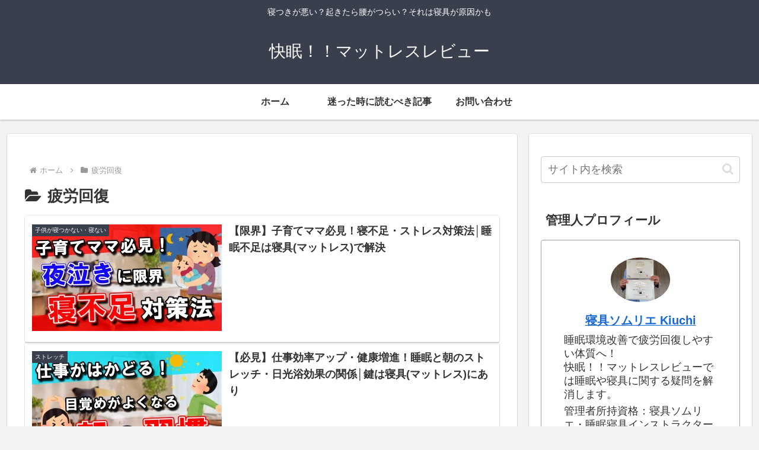

--- FILE ---
content_type: text/html; charset=utf-8
request_url: https://www.google.com/recaptcha/api2/anchor?ar=1&k=6LdgkXsjAAAAAMON5opgSdHTXKMh_yyFojY3M1D8&co=aHR0cHM6Ly9iZWRtYXR0cmVzcy1yZXZpZXcuY29tOjQ0Mw..&hl=en&v=PoyoqOPhxBO7pBk68S4YbpHZ&size=invisible&anchor-ms=20000&execute-ms=30000&cb=6zs22eppydru
body_size: 48754
content:
<!DOCTYPE HTML><html dir="ltr" lang="en"><head><meta http-equiv="Content-Type" content="text/html; charset=UTF-8">
<meta http-equiv="X-UA-Compatible" content="IE=edge">
<title>reCAPTCHA</title>
<style type="text/css">
/* cyrillic-ext */
@font-face {
  font-family: 'Roboto';
  font-style: normal;
  font-weight: 400;
  font-stretch: 100%;
  src: url(//fonts.gstatic.com/s/roboto/v48/KFO7CnqEu92Fr1ME7kSn66aGLdTylUAMa3GUBHMdazTgWw.woff2) format('woff2');
  unicode-range: U+0460-052F, U+1C80-1C8A, U+20B4, U+2DE0-2DFF, U+A640-A69F, U+FE2E-FE2F;
}
/* cyrillic */
@font-face {
  font-family: 'Roboto';
  font-style: normal;
  font-weight: 400;
  font-stretch: 100%;
  src: url(//fonts.gstatic.com/s/roboto/v48/KFO7CnqEu92Fr1ME7kSn66aGLdTylUAMa3iUBHMdazTgWw.woff2) format('woff2');
  unicode-range: U+0301, U+0400-045F, U+0490-0491, U+04B0-04B1, U+2116;
}
/* greek-ext */
@font-face {
  font-family: 'Roboto';
  font-style: normal;
  font-weight: 400;
  font-stretch: 100%;
  src: url(//fonts.gstatic.com/s/roboto/v48/KFO7CnqEu92Fr1ME7kSn66aGLdTylUAMa3CUBHMdazTgWw.woff2) format('woff2');
  unicode-range: U+1F00-1FFF;
}
/* greek */
@font-face {
  font-family: 'Roboto';
  font-style: normal;
  font-weight: 400;
  font-stretch: 100%;
  src: url(//fonts.gstatic.com/s/roboto/v48/KFO7CnqEu92Fr1ME7kSn66aGLdTylUAMa3-UBHMdazTgWw.woff2) format('woff2');
  unicode-range: U+0370-0377, U+037A-037F, U+0384-038A, U+038C, U+038E-03A1, U+03A3-03FF;
}
/* math */
@font-face {
  font-family: 'Roboto';
  font-style: normal;
  font-weight: 400;
  font-stretch: 100%;
  src: url(//fonts.gstatic.com/s/roboto/v48/KFO7CnqEu92Fr1ME7kSn66aGLdTylUAMawCUBHMdazTgWw.woff2) format('woff2');
  unicode-range: U+0302-0303, U+0305, U+0307-0308, U+0310, U+0312, U+0315, U+031A, U+0326-0327, U+032C, U+032F-0330, U+0332-0333, U+0338, U+033A, U+0346, U+034D, U+0391-03A1, U+03A3-03A9, U+03B1-03C9, U+03D1, U+03D5-03D6, U+03F0-03F1, U+03F4-03F5, U+2016-2017, U+2034-2038, U+203C, U+2040, U+2043, U+2047, U+2050, U+2057, U+205F, U+2070-2071, U+2074-208E, U+2090-209C, U+20D0-20DC, U+20E1, U+20E5-20EF, U+2100-2112, U+2114-2115, U+2117-2121, U+2123-214F, U+2190, U+2192, U+2194-21AE, U+21B0-21E5, U+21F1-21F2, U+21F4-2211, U+2213-2214, U+2216-22FF, U+2308-230B, U+2310, U+2319, U+231C-2321, U+2336-237A, U+237C, U+2395, U+239B-23B7, U+23D0, U+23DC-23E1, U+2474-2475, U+25AF, U+25B3, U+25B7, U+25BD, U+25C1, U+25CA, U+25CC, U+25FB, U+266D-266F, U+27C0-27FF, U+2900-2AFF, U+2B0E-2B11, U+2B30-2B4C, U+2BFE, U+3030, U+FF5B, U+FF5D, U+1D400-1D7FF, U+1EE00-1EEFF;
}
/* symbols */
@font-face {
  font-family: 'Roboto';
  font-style: normal;
  font-weight: 400;
  font-stretch: 100%;
  src: url(//fonts.gstatic.com/s/roboto/v48/KFO7CnqEu92Fr1ME7kSn66aGLdTylUAMaxKUBHMdazTgWw.woff2) format('woff2');
  unicode-range: U+0001-000C, U+000E-001F, U+007F-009F, U+20DD-20E0, U+20E2-20E4, U+2150-218F, U+2190, U+2192, U+2194-2199, U+21AF, U+21E6-21F0, U+21F3, U+2218-2219, U+2299, U+22C4-22C6, U+2300-243F, U+2440-244A, U+2460-24FF, U+25A0-27BF, U+2800-28FF, U+2921-2922, U+2981, U+29BF, U+29EB, U+2B00-2BFF, U+4DC0-4DFF, U+FFF9-FFFB, U+10140-1018E, U+10190-1019C, U+101A0, U+101D0-101FD, U+102E0-102FB, U+10E60-10E7E, U+1D2C0-1D2D3, U+1D2E0-1D37F, U+1F000-1F0FF, U+1F100-1F1AD, U+1F1E6-1F1FF, U+1F30D-1F30F, U+1F315, U+1F31C, U+1F31E, U+1F320-1F32C, U+1F336, U+1F378, U+1F37D, U+1F382, U+1F393-1F39F, U+1F3A7-1F3A8, U+1F3AC-1F3AF, U+1F3C2, U+1F3C4-1F3C6, U+1F3CA-1F3CE, U+1F3D4-1F3E0, U+1F3ED, U+1F3F1-1F3F3, U+1F3F5-1F3F7, U+1F408, U+1F415, U+1F41F, U+1F426, U+1F43F, U+1F441-1F442, U+1F444, U+1F446-1F449, U+1F44C-1F44E, U+1F453, U+1F46A, U+1F47D, U+1F4A3, U+1F4B0, U+1F4B3, U+1F4B9, U+1F4BB, U+1F4BF, U+1F4C8-1F4CB, U+1F4D6, U+1F4DA, U+1F4DF, U+1F4E3-1F4E6, U+1F4EA-1F4ED, U+1F4F7, U+1F4F9-1F4FB, U+1F4FD-1F4FE, U+1F503, U+1F507-1F50B, U+1F50D, U+1F512-1F513, U+1F53E-1F54A, U+1F54F-1F5FA, U+1F610, U+1F650-1F67F, U+1F687, U+1F68D, U+1F691, U+1F694, U+1F698, U+1F6AD, U+1F6B2, U+1F6B9-1F6BA, U+1F6BC, U+1F6C6-1F6CF, U+1F6D3-1F6D7, U+1F6E0-1F6EA, U+1F6F0-1F6F3, U+1F6F7-1F6FC, U+1F700-1F7FF, U+1F800-1F80B, U+1F810-1F847, U+1F850-1F859, U+1F860-1F887, U+1F890-1F8AD, U+1F8B0-1F8BB, U+1F8C0-1F8C1, U+1F900-1F90B, U+1F93B, U+1F946, U+1F984, U+1F996, U+1F9E9, U+1FA00-1FA6F, U+1FA70-1FA7C, U+1FA80-1FA89, U+1FA8F-1FAC6, U+1FACE-1FADC, U+1FADF-1FAE9, U+1FAF0-1FAF8, U+1FB00-1FBFF;
}
/* vietnamese */
@font-face {
  font-family: 'Roboto';
  font-style: normal;
  font-weight: 400;
  font-stretch: 100%;
  src: url(//fonts.gstatic.com/s/roboto/v48/KFO7CnqEu92Fr1ME7kSn66aGLdTylUAMa3OUBHMdazTgWw.woff2) format('woff2');
  unicode-range: U+0102-0103, U+0110-0111, U+0128-0129, U+0168-0169, U+01A0-01A1, U+01AF-01B0, U+0300-0301, U+0303-0304, U+0308-0309, U+0323, U+0329, U+1EA0-1EF9, U+20AB;
}
/* latin-ext */
@font-face {
  font-family: 'Roboto';
  font-style: normal;
  font-weight: 400;
  font-stretch: 100%;
  src: url(//fonts.gstatic.com/s/roboto/v48/KFO7CnqEu92Fr1ME7kSn66aGLdTylUAMa3KUBHMdazTgWw.woff2) format('woff2');
  unicode-range: U+0100-02BA, U+02BD-02C5, U+02C7-02CC, U+02CE-02D7, U+02DD-02FF, U+0304, U+0308, U+0329, U+1D00-1DBF, U+1E00-1E9F, U+1EF2-1EFF, U+2020, U+20A0-20AB, U+20AD-20C0, U+2113, U+2C60-2C7F, U+A720-A7FF;
}
/* latin */
@font-face {
  font-family: 'Roboto';
  font-style: normal;
  font-weight: 400;
  font-stretch: 100%;
  src: url(//fonts.gstatic.com/s/roboto/v48/KFO7CnqEu92Fr1ME7kSn66aGLdTylUAMa3yUBHMdazQ.woff2) format('woff2');
  unicode-range: U+0000-00FF, U+0131, U+0152-0153, U+02BB-02BC, U+02C6, U+02DA, U+02DC, U+0304, U+0308, U+0329, U+2000-206F, U+20AC, U+2122, U+2191, U+2193, U+2212, U+2215, U+FEFF, U+FFFD;
}
/* cyrillic-ext */
@font-face {
  font-family: 'Roboto';
  font-style: normal;
  font-weight: 500;
  font-stretch: 100%;
  src: url(//fonts.gstatic.com/s/roboto/v48/KFO7CnqEu92Fr1ME7kSn66aGLdTylUAMa3GUBHMdazTgWw.woff2) format('woff2');
  unicode-range: U+0460-052F, U+1C80-1C8A, U+20B4, U+2DE0-2DFF, U+A640-A69F, U+FE2E-FE2F;
}
/* cyrillic */
@font-face {
  font-family: 'Roboto';
  font-style: normal;
  font-weight: 500;
  font-stretch: 100%;
  src: url(//fonts.gstatic.com/s/roboto/v48/KFO7CnqEu92Fr1ME7kSn66aGLdTylUAMa3iUBHMdazTgWw.woff2) format('woff2');
  unicode-range: U+0301, U+0400-045F, U+0490-0491, U+04B0-04B1, U+2116;
}
/* greek-ext */
@font-face {
  font-family: 'Roboto';
  font-style: normal;
  font-weight: 500;
  font-stretch: 100%;
  src: url(//fonts.gstatic.com/s/roboto/v48/KFO7CnqEu92Fr1ME7kSn66aGLdTylUAMa3CUBHMdazTgWw.woff2) format('woff2');
  unicode-range: U+1F00-1FFF;
}
/* greek */
@font-face {
  font-family: 'Roboto';
  font-style: normal;
  font-weight: 500;
  font-stretch: 100%;
  src: url(//fonts.gstatic.com/s/roboto/v48/KFO7CnqEu92Fr1ME7kSn66aGLdTylUAMa3-UBHMdazTgWw.woff2) format('woff2');
  unicode-range: U+0370-0377, U+037A-037F, U+0384-038A, U+038C, U+038E-03A1, U+03A3-03FF;
}
/* math */
@font-face {
  font-family: 'Roboto';
  font-style: normal;
  font-weight: 500;
  font-stretch: 100%;
  src: url(//fonts.gstatic.com/s/roboto/v48/KFO7CnqEu92Fr1ME7kSn66aGLdTylUAMawCUBHMdazTgWw.woff2) format('woff2');
  unicode-range: U+0302-0303, U+0305, U+0307-0308, U+0310, U+0312, U+0315, U+031A, U+0326-0327, U+032C, U+032F-0330, U+0332-0333, U+0338, U+033A, U+0346, U+034D, U+0391-03A1, U+03A3-03A9, U+03B1-03C9, U+03D1, U+03D5-03D6, U+03F0-03F1, U+03F4-03F5, U+2016-2017, U+2034-2038, U+203C, U+2040, U+2043, U+2047, U+2050, U+2057, U+205F, U+2070-2071, U+2074-208E, U+2090-209C, U+20D0-20DC, U+20E1, U+20E5-20EF, U+2100-2112, U+2114-2115, U+2117-2121, U+2123-214F, U+2190, U+2192, U+2194-21AE, U+21B0-21E5, U+21F1-21F2, U+21F4-2211, U+2213-2214, U+2216-22FF, U+2308-230B, U+2310, U+2319, U+231C-2321, U+2336-237A, U+237C, U+2395, U+239B-23B7, U+23D0, U+23DC-23E1, U+2474-2475, U+25AF, U+25B3, U+25B7, U+25BD, U+25C1, U+25CA, U+25CC, U+25FB, U+266D-266F, U+27C0-27FF, U+2900-2AFF, U+2B0E-2B11, U+2B30-2B4C, U+2BFE, U+3030, U+FF5B, U+FF5D, U+1D400-1D7FF, U+1EE00-1EEFF;
}
/* symbols */
@font-face {
  font-family: 'Roboto';
  font-style: normal;
  font-weight: 500;
  font-stretch: 100%;
  src: url(//fonts.gstatic.com/s/roboto/v48/KFO7CnqEu92Fr1ME7kSn66aGLdTylUAMaxKUBHMdazTgWw.woff2) format('woff2');
  unicode-range: U+0001-000C, U+000E-001F, U+007F-009F, U+20DD-20E0, U+20E2-20E4, U+2150-218F, U+2190, U+2192, U+2194-2199, U+21AF, U+21E6-21F0, U+21F3, U+2218-2219, U+2299, U+22C4-22C6, U+2300-243F, U+2440-244A, U+2460-24FF, U+25A0-27BF, U+2800-28FF, U+2921-2922, U+2981, U+29BF, U+29EB, U+2B00-2BFF, U+4DC0-4DFF, U+FFF9-FFFB, U+10140-1018E, U+10190-1019C, U+101A0, U+101D0-101FD, U+102E0-102FB, U+10E60-10E7E, U+1D2C0-1D2D3, U+1D2E0-1D37F, U+1F000-1F0FF, U+1F100-1F1AD, U+1F1E6-1F1FF, U+1F30D-1F30F, U+1F315, U+1F31C, U+1F31E, U+1F320-1F32C, U+1F336, U+1F378, U+1F37D, U+1F382, U+1F393-1F39F, U+1F3A7-1F3A8, U+1F3AC-1F3AF, U+1F3C2, U+1F3C4-1F3C6, U+1F3CA-1F3CE, U+1F3D4-1F3E0, U+1F3ED, U+1F3F1-1F3F3, U+1F3F5-1F3F7, U+1F408, U+1F415, U+1F41F, U+1F426, U+1F43F, U+1F441-1F442, U+1F444, U+1F446-1F449, U+1F44C-1F44E, U+1F453, U+1F46A, U+1F47D, U+1F4A3, U+1F4B0, U+1F4B3, U+1F4B9, U+1F4BB, U+1F4BF, U+1F4C8-1F4CB, U+1F4D6, U+1F4DA, U+1F4DF, U+1F4E3-1F4E6, U+1F4EA-1F4ED, U+1F4F7, U+1F4F9-1F4FB, U+1F4FD-1F4FE, U+1F503, U+1F507-1F50B, U+1F50D, U+1F512-1F513, U+1F53E-1F54A, U+1F54F-1F5FA, U+1F610, U+1F650-1F67F, U+1F687, U+1F68D, U+1F691, U+1F694, U+1F698, U+1F6AD, U+1F6B2, U+1F6B9-1F6BA, U+1F6BC, U+1F6C6-1F6CF, U+1F6D3-1F6D7, U+1F6E0-1F6EA, U+1F6F0-1F6F3, U+1F6F7-1F6FC, U+1F700-1F7FF, U+1F800-1F80B, U+1F810-1F847, U+1F850-1F859, U+1F860-1F887, U+1F890-1F8AD, U+1F8B0-1F8BB, U+1F8C0-1F8C1, U+1F900-1F90B, U+1F93B, U+1F946, U+1F984, U+1F996, U+1F9E9, U+1FA00-1FA6F, U+1FA70-1FA7C, U+1FA80-1FA89, U+1FA8F-1FAC6, U+1FACE-1FADC, U+1FADF-1FAE9, U+1FAF0-1FAF8, U+1FB00-1FBFF;
}
/* vietnamese */
@font-face {
  font-family: 'Roboto';
  font-style: normal;
  font-weight: 500;
  font-stretch: 100%;
  src: url(//fonts.gstatic.com/s/roboto/v48/KFO7CnqEu92Fr1ME7kSn66aGLdTylUAMa3OUBHMdazTgWw.woff2) format('woff2');
  unicode-range: U+0102-0103, U+0110-0111, U+0128-0129, U+0168-0169, U+01A0-01A1, U+01AF-01B0, U+0300-0301, U+0303-0304, U+0308-0309, U+0323, U+0329, U+1EA0-1EF9, U+20AB;
}
/* latin-ext */
@font-face {
  font-family: 'Roboto';
  font-style: normal;
  font-weight: 500;
  font-stretch: 100%;
  src: url(//fonts.gstatic.com/s/roboto/v48/KFO7CnqEu92Fr1ME7kSn66aGLdTylUAMa3KUBHMdazTgWw.woff2) format('woff2');
  unicode-range: U+0100-02BA, U+02BD-02C5, U+02C7-02CC, U+02CE-02D7, U+02DD-02FF, U+0304, U+0308, U+0329, U+1D00-1DBF, U+1E00-1E9F, U+1EF2-1EFF, U+2020, U+20A0-20AB, U+20AD-20C0, U+2113, U+2C60-2C7F, U+A720-A7FF;
}
/* latin */
@font-face {
  font-family: 'Roboto';
  font-style: normal;
  font-weight: 500;
  font-stretch: 100%;
  src: url(//fonts.gstatic.com/s/roboto/v48/KFO7CnqEu92Fr1ME7kSn66aGLdTylUAMa3yUBHMdazQ.woff2) format('woff2');
  unicode-range: U+0000-00FF, U+0131, U+0152-0153, U+02BB-02BC, U+02C6, U+02DA, U+02DC, U+0304, U+0308, U+0329, U+2000-206F, U+20AC, U+2122, U+2191, U+2193, U+2212, U+2215, U+FEFF, U+FFFD;
}
/* cyrillic-ext */
@font-face {
  font-family: 'Roboto';
  font-style: normal;
  font-weight: 900;
  font-stretch: 100%;
  src: url(//fonts.gstatic.com/s/roboto/v48/KFO7CnqEu92Fr1ME7kSn66aGLdTylUAMa3GUBHMdazTgWw.woff2) format('woff2');
  unicode-range: U+0460-052F, U+1C80-1C8A, U+20B4, U+2DE0-2DFF, U+A640-A69F, U+FE2E-FE2F;
}
/* cyrillic */
@font-face {
  font-family: 'Roboto';
  font-style: normal;
  font-weight: 900;
  font-stretch: 100%;
  src: url(//fonts.gstatic.com/s/roboto/v48/KFO7CnqEu92Fr1ME7kSn66aGLdTylUAMa3iUBHMdazTgWw.woff2) format('woff2');
  unicode-range: U+0301, U+0400-045F, U+0490-0491, U+04B0-04B1, U+2116;
}
/* greek-ext */
@font-face {
  font-family: 'Roboto';
  font-style: normal;
  font-weight: 900;
  font-stretch: 100%;
  src: url(//fonts.gstatic.com/s/roboto/v48/KFO7CnqEu92Fr1ME7kSn66aGLdTylUAMa3CUBHMdazTgWw.woff2) format('woff2');
  unicode-range: U+1F00-1FFF;
}
/* greek */
@font-face {
  font-family: 'Roboto';
  font-style: normal;
  font-weight: 900;
  font-stretch: 100%;
  src: url(//fonts.gstatic.com/s/roboto/v48/KFO7CnqEu92Fr1ME7kSn66aGLdTylUAMa3-UBHMdazTgWw.woff2) format('woff2');
  unicode-range: U+0370-0377, U+037A-037F, U+0384-038A, U+038C, U+038E-03A1, U+03A3-03FF;
}
/* math */
@font-face {
  font-family: 'Roboto';
  font-style: normal;
  font-weight: 900;
  font-stretch: 100%;
  src: url(//fonts.gstatic.com/s/roboto/v48/KFO7CnqEu92Fr1ME7kSn66aGLdTylUAMawCUBHMdazTgWw.woff2) format('woff2');
  unicode-range: U+0302-0303, U+0305, U+0307-0308, U+0310, U+0312, U+0315, U+031A, U+0326-0327, U+032C, U+032F-0330, U+0332-0333, U+0338, U+033A, U+0346, U+034D, U+0391-03A1, U+03A3-03A9, U+03B1-03C9, U+03D1, U+03D5-03D6, U+03F0-03F1, U+03F4-03F5, U+2016-2017, U+2034-2038, U+203C, U+2040, U+2043, U+2047, U+2050, U+2057, U+205F, U+2070-2071, U+2074-208E, U+2090-209C, U+20D0-20DC, U+20E1, U+20E5-20EF, U+2100-2112, U+2114-2115, U+2117-2121, U+2123-214F, U+2190, U+2192, U+2194-21AE, U+21B0-21E5, U+21F1-21F2, U+21F4-2211, U+2213-2214, U+2216-22FF, U+2308-230B, U+2310, U+2319, U+231C-2321, U+2336-237A, U+237C, U+2395, U+239B-23B7, U+23D0, U+23DC-23E1, U+2474-2475, U+25AF, U+25B3, U+25B7, U+25BD, U+25C1, U+25CA, U+25CC, U+25FB, U+266D-266F, U+27C0-27FF, U+2900-2AFF, U+2B0E-2B11, U+2B30-2B4C, U+2BFE, U+3030, U+FF5B, U+FF5D, U+1D400-1D7FF, U+1EE00-1EEFF;
}
/* symbols */
@font-face {
  font-family: 'Roboto';
  font-style: normal;
  font-weight: 900;
  font-stretch: 100%;
  src: url(//fonts.gstatic.com/s/roboto/v48/KFO7CnqEu92Fr1ME7kSn66aGLdTylUAMaxKUBHMdazTgWw.woff2) format('woff2');
  unicode-range: U+0001-000C, U+000E-001F, U+007F-009F, U+20DD-20E0, U+20E2-20E4, U+2150-218F, U+2190, U+2192, U+2194-2199, U+21AF, U+21E6-21F0, U+21F3, U+2218-2219, U+2299, U+22C4-22C6, U+2300-243F, U+2440-244A, U+2460-24FF, U+25A0-27BF, U+2800-28FF, U+2921-2922, U+2981, U+29BF, U+29EB, U+2B00-2BFF, U+4DC0-4DFF, U+FFF9-FFFB, U+10140-1018E, U+10190-1019C, U+101A0, U+101D0-101FD, U+102E0-102FB, U+10E60-10E7E, U+1D2C0-1D2D3, U+1D2E0-1D37F, U+1F000-1F0FF, U+1F100-1F1AD, U+1F1E6-1F1FF, U+1F30D-1F30F, U+1F315, U+1F31C, U+1F31E, U+1F320-1F32C, U+1F336, U+1F378, U+1F37D, U+1F382, U+1F393-1F39F, U+1F3A7-1F3A8, U+1F3AC-1F3AF, U+1F3C2, U+1F3C4-1F3C6, U+1F3CA-1F3CE, U+1F3D4-1F3E0, U+1F3ED, U+1F3F1-1F3F3, U+1F3F5-1F3F7, U+1F408, U+1F415, U+1F41F, U+1F426, U+1F43F, U+1F441-1F442, U+1F444, U+1F446-1F449, U+1F44C-1F44E, U+1F453, U+1F46A, U+1F47D, U+1F4A3, U+1F4B0, U+1F4B3, U+1F4B9, U+1F4BB, U+1F4BF, U+1F4C8-1F4CB, U+1F4D6, U+1F4DA, U+1F4DF, U+1F4E3-1F4E6, U+1F4EA-1F4ED, U+1F4F7, U+1F4F9-1F4FB, U+1F4FD-1F4FE, U+1F503, U+1F507-1F50B, U+1F50D, U+1F512-1F513, U+1F53E-1F54A, U+1F54F-1F5FA, U+1F610, U+1F650-1F67F, U+1F687, U+1F68D, U+1F691, U+1F694, U+1F698, U+1F6AD, U+1F6B2, U+1F6B9-1F6BA, U+1F6BC, U+1F6C6-1F6CF, U+1F6D3-1F6D7, U+1F6E0-1F6EA, U+1F6F0-1F6F3, U+1F6F7-1F6FC, U+1F700-1F7FF, U+1F800-1F80B, U+1F810-1F847, U+1F850-1F859, U+1F860-1F887, U+1F890-1F8AD, U+1F8B0-1F8BB, U+1F8C0-1F8C1, U+1F900-1F90B, U+1F93B, U+1F946, U+1F984, U+1F996, U+1F9E9, U+1FA00-1FA6F, U+1FA70-1FA7C, U+1FA80-1FA89, U+1FA8F-1FAC6, U+1FACE-1FADC, U+1FADF-1FAE9, U+1FAF0-1FAF8, U+1FB00-1FBFF;
}
/* vietnamese */
@font-face {
  font-family: 'Roboto';
  font-style: normal;
  font-weight: 900;
  font-stretch: 100%;
  src: url(//fonts.gstatic.com/s/roboto/v48/KFO7CnqEu92Fr1ME7kSn66aGLdTylUAMa3OUBHMdazTgWw.woff2) format('woff2');
  unicode-range: U+0102-0103, U+0110-0111, U+0128-0129, U+0168-0169, U+01A0-01A1, U+01AF-01B0, U+0300-0301, U+0303-0304, U+0308-0309, U+0323, U+0329, U+1EA0-1EF9, U+20AB;
}
/* latin-ext */
@font-face {
  font-family: 'Roboto';
  font-style: normal;
  font-weight: 900;
  font-stretch: 100%;
  src: url(//fonts.gstatic.com/s/roboto/v48/KFO7CnqEu92Fr1ME7kSn66aGLdTylUAMa3KUBHMdazTgWw.woff2) format('woff2');
  unicode-range: U+0100-02BA, U+02BD-02C5, U+02C7-02CC, U+02CE-02D7, U+02DD-02FF, U+0304, U+0308, U+0329, U+1D00-1DBF, U+1E00-1E9F, U+1EF2-1EFF, U+2020, U+20A0-20AB, U+20AD-20C0, U+2113, U+2C60-2C7F, U+A720-A7FF;
}
/* latin */
@font-face {
  font-family: 'Roboto';
  font-style: normal;
  font-weight: 900;
  font-stretch: 100%;
  src: url(//fonts.gstatic.com/s/roboto/v48/KFO7CnqEu92Fr1ME7kSn66aGLdTylUAMa3yUBHMdazQ.woff2) format('woff2');
  unicode-range: U+0000-00FF, U+0131, U+0152-0153, U+02BB-02BC, U+02C6, U+02DA, U+02DC, U+0304, U+0308, U+0329, U+2000-206F, U+20AC, U+2122, U+2191, U+2193, U+2212, U+2215, U+FEFF, U+FFFD;
}

</style>
<link rel="stylesheet" type="text/css" href="https://www.gstatic.com/recaptcha/releases/PoyoqOPhxBO7pBk68S4YbpHZ/styles__ltr.css">
<script nonce="3Ven2F_A0FBBRdEbckLwBg" type="text/javascript">window['__recaptcha_api'] = 'https://www.google.com/recaptcha/api2/';</script>
<script type="text/javascript" src="https://www.gstatic.com/recaptcha/releases/PoyoqOPhxBO7pBk68S4YbpHZ/recaptcha__en.js" nonce="3Ven2F_A0FBBRdEbckLwBg">
      
    </script></head>
<body><div id="rc-anchor-alert" class="rc-anchor-alert"></div>
<input type="hidden" id="recaptcha-token" value="[base64]">
<script type="text/javascript" nonce="3Ven2F_A0FBBRdEbckLwBg">
      recaptcha.anchor.Main.init("[\x22ainput\x22,[\x22bgdata\x22,\x22\x22,\[base64]/[base64]/[base64]/[base64]/[base64]/UltsKytdPUU6KEU8MjA0OD9SW2wrK109RT4+NnwxOTI6KChFJjY0NTEyKT09NTUyOTYmJk0rMTxjLmxlbmd0aCYmKGMuY2hhckNvZGVBdChNKzEpJjY0NTEyKT09NTYzMjA/[base64]/[base64]/[base64]/[base64]/[base64]/[base64]/[base64]\x22,\[base64]\x22,\[base64]/dQljLsKKY8OIwofDq8KrwrcGwqrDtF8ww5zDosK0w4haG8O0Q8KtYljClcODAsKJwpsaOXAdX8KBw6RWwqJyOMKMMMKow4/CtxXCq8KPDcOmZkDDhcO+acKCNsOew4NawrvCkMOSaSw4YcOMUwENw4BKw5RbYQIdacO0XQNgYcKdJy7DhVrCk8Knw5Jpw63CkMK8w7fCisKyc0ozwqZ4acK3Dh/DiMKbwrZBbRtowqDCkiPDoAsgMcOOwoNrwr1He8KbXMOwwr/Ds1c5TCdOXVPDo0DCqFPCtcOdwovDuMKEBcK/[base64]/csKpw4lkAS92wpNeBsO7B8KZV8O6w4U4wrtbBsOiwrplIsKOw7okw49ldsKpRsOqPMOUDWhMwoPCtXTDrMKYwqnDi8KlVcK1QlIoHF06bkRfwqY1AHHDgsO2wosDGSEaw7gLCljCpcOkw4LCpWXDtMOgYsO4AMKhwpcSaMOaSikiaE0pbzHDgQTDrMK+YsKpw4/CocK4XzDCisK+TyrDmsKMJS0KHMK4RMOvwr3DtQjDgMKuw6nDmsOawovDo19RNBkZwrUldAnDucKCw4YFw7M6w5wQwrXDs8KrEiE9w658w4zCtWjDj8OdLsOnPcOQwr7Di8KOV0A1wrABWn4pEsKXw5XCmgjDicKawosKScKlLB0nw5jDgnTDuj/CpF7Ck8Oxwrt/S8OqwqnCnsKuQ8K/[base64]/DrGQXwq1pBcOPFsKiwrTDmkZtZsO/w4PCnxRqw7HCp8OPwplPwpbDm8KzJh/CrMOnfyw8w77Cn8Kyw5U8wpgvwozDmBpQwqvDsnZUw4fCu8OtFcKRwpobAMKOwpl+w6EHw6/[base64]/[base64]/wp/CgsKgwr/DkMOwLxBDbUfClnvCmMO6w7vDlgwVw47DkMOTAXfCiMKkWMO2PcOywprDjzPCkAJnLlDCjXUGwrPCqi8lVcKYFcOiTETDlF3Cq00RUMOlMsK/wpXCoEFww5LCrcKCwrp5Ll3CmnhyBWHDkCodwqTDhlTCuDnCmglcwq46wo7ClUVoEmImVcKAEUAjTcO2wrYwwpUUw6EywrYERT/DhDBWK8OuY8Knw5vCnMOww4TCiU80fcOgw54DcsOpJG0XfG4YwqkQwrB+wpnDqcKDE8Oww6LDt8O5azYRCXTDqMOdwoMAw49KwoXChjfCvsKHwqNqwpvClAPCscOuPzA2JnXDrcO7cgA1w4/[base64]/[base64]/Cow5bPsO8PDXCtcOCUDRlwqxNwqFPBMK7w6cWw5hRwo3DnG/DmMKjfcO2wo1RwrV4w6XCpC81w6bDsX/DgsOPw5xQaihpwoPDrmNdwrtKScOPw4bCnm1Nw5jClsKCP8KkKWHCvCbCi2Jzw4JQwrcmB8O9cH9rwoDCr8OQwpPDi8OawpvDv8OjcMKsasKiw6nCrsKVwp3CrsOCIMOxwqo9wrlEQsO2w5/Cq8OKw6fDv8Ofw5nCrlVmwpHCuVoTBjXCmTDCkwMHwobCtsO1T8O9wpDDpMKywo07cUvCvR3CmMKUwo/[base64]/woBnbsKUVsKbwrIuwo/CssO2H1dAPTPDgcOJwrzDjsK1w6rDosKww6V6fk/[base64]/CpCDCvMK3wr/CpXVFacOXw4EPNi88IUHCgMOUEF3Dn8Kow51kw7gVcUfDoxkBwp3CrcKUw6rDrcKCw6ZGenUtBHgNfDbCuMKnWWd0w5LDgV7CtG0Bw5AjwrMkw5TDpcKvwo50w77ClcKfw7PDhU/DpCzDsxNMwqs8OmPCvsKTw77CrMKaw5/CpMO8csKASMOfw5DCnGfCmsKOwq0QwqTCgGANw7/DvsKgP3wDwprCiAfDmSvCl8O1wo3Cm0Asw7xWw6PCqcKKFcKyZ8KIYnofeCkdd8OHwrA0w40tXGIMVsOEM3ciCT/DhWRYccOkdxYKAMO1NjHCgCrCn207w4Z5w7zCpsOLw4xtwqTDhhYNLD1jwqzCuMOow4nCvXLDjgXCicKzwrllw6/[base64]/[base64]/DnABWMcOSwrzCvcKAw4fDksKBw7jCpcKwAcOpTEPCnMO6woItGntpJ8OMYyvCmcKGwqnCuMO0csOiwpDDjWzCkMKDwqPDg2tnw4/CnsK/JMKNa8O4AVhYLsKFVSBvEC7CkEFTw5RLfwh+FMOOw5LDgGvDowTDlsOjJsKSaMO3wpzCnsKCw6rCiAsuw5psw58TakIUwonDh8K0CEk2TMKJwopfbMKqwozCrjbDk8KrEMK+dcK8ScKwTMKYw51SwpFQw4Ehw64vwpkuXwnDrQnCtXBlw7IFw7UEBA/CrsKrwrrCjsOKDGbDiQDDk8KAwrnCtCpSw7/Dh8K+BsONRsOYw67Dlm1RwrrCmwnDrsOvw4TCksKnVcKRPBgJwofCsVNtwqs9woRjM0tmfGLDj8Ouwop+STAKw4zCphfDpBvDhBE2HGBoFwQjwqBkw5PCtMO4wo/Cs8OqfcO3w7tBwqANwpUEwq7DgsOrwrnDkMKTMsKfAw8bUTNcf8Ofwppjw7Urw5Qsw6TCsDIsTENVdcKjIMKlSHDCucOCYkomwpDCmcOrwpHChknDuVDCnsKrwrvDpsKCw4ETwoDDkMO4w7jCmylEMMKYwoTDs8KBw6R3O8O/w4XCi8OVwpEjDsOlMQjCsXcWw7rCt8KbAF/Dvxt0w4ldXn1mWWjCkMOaaCEvw7VswoEEVj9PSnMww5jDgsKpwpNdw5UvAXshWMO5OStCK8KxwrPCq8KnYMOUVcOtw5jClMKgJ8ObMMKLw6Exw6kSwq7CmsKFw48fwo05w7XDisOCHMKAWMKUYDbDlsOMw58JF33CjsKXGH/Dj2jDsGbDvHZSLRPCmFfCn0NIeVFnS8KfWsOdwpwrIi/[base64]/DvhA7bCHDhS7Cv8OtY8KSwpA0YS3Dn8K1Fm4/[base64]/w7bCqsKowpzDuA/DlcOiw5/Dk8OgWMOtwpXDkMKdN8KAw6vDksO9w5gHVMOswrcfw7nCjjBmwrsCw4Ahwp8CGwPDqC0Iw4IYc8KccMKaQsOWw5g/[base64]/DqMOzwr3Cr3zChnUsQcOEw4TCngQ+ax81wojCqsOTwpwEw4AHwr/CsDs1woDClsKyw7UHAlvClcK3DXEuICXDqcOCw4NJw70qD8KoVz3Dn2EIQ8KDw57DukddEF0Ew7TCugx4w48Gw4LCkSzDuGFmfcKiTUXDhsKJwqgybA/Dnj7CsxJFwqPCucK2XcONw5xbw57Ch8OsO20zXcOvw7vCr8K7ScOzax7DtXsgY8Kuw5HCi3hvw4ExwqUqWk3DgcO6AxXCpnAnc8Orw64rRG3Cs3PDqMK4w73DiD/CusKKw4gVwqTDmkwyDVwoZmdAw7Jgw5nDnxTDiCHCrH1Ow4lOEF0xPSbDu8O1C8Ozw6QtUQhIVE/[base64]/CqcOUb8KWw6bDhMOpOBJzw6IXN8KhHDLDmG95XXjCmcKDaG/Dn8K+w5DDjhwawp7CmMOHwqQ2w5jCgsKTw7vCqMKZcMKaeERgaMKowqMVaVnCksONwp3CuWzDnMO0w6PDt8KsE0F6XTzCnWbChsKdFQrDsh7DsFXDrsOPw7gBwp9YwrnDj8K/wpzDkMO+Z2bDiMOTw6MdJSoPwqkeMsOAMcKpBsKIwo9rwrfDlcOhwqRdScKKw7jDtgsNwr7DocO0WMKYwoQ2WsOVTMOWK8KkcMOdw6LCrkzDj8KAasOEahfCmlzDulZxw5p+w5jDlS/Cri/CtsOMSsOjX0jDlcOHF8OJd8KJcV/Ch8O5woPCoXwKLsKiI8Omw7jCgyXDkcOVw47CiMKdf8O8wpbChsOcw4fDijowQcK1f8OuLQYwZsK/ZwrDoGHDg8OAcMOKZsKdw6HDk8K4MhrCvMKHwpzCrTVvw7XCuG4wScOWQwZvwpHDtBHCoMKqwqbCvMO0w6d7dcO/wpvDvsKwL8OEw7xlw4HDt8OJw53ChcOzTQBkwqRGSljDmFPCsXDDnR7Dt1vDtcOZWzcLw7jDsX3Do1wnRzLCi8OqO8OhwqTClsKXBMOUw7/Di8OXw49rWEogRmgySg0awp3DncKLwonCojcqQitEwoXClBo3WMOOXRlpYMKqekoLWXPCjMK+wrVSNVzDrjXDq2XCpcKNQMOlw4A9QsOpw5DDtFrCjkPCmyDDmMKSEUM5wp5nwqLCtnjDjDcnw61KJgA/Y8OEDMO0wovCisOpUgbDicKQWcKAw4dXc8OUw582w4bCjgAfGsO6cylFFMO5wp1+w4LCpTjCkVQlKnrDisKfwqwFwp7DmV3CiMKowpp+w4t+GQHDsAlFwo/Ds8KnE8Knw6puw65/[base64]/[base64]/CtcKJw6nCo8OFw5B8eifDtVw3w4zDpsOFw5V1w5kiw5fDpzjCmhTCkMKge8KEwrYTZgd2fcOUO8KTdgVvVVVjU8OwP8OaVMOvw7tZLQVrw5vCn8OkTcOzAMOjwpTCkMKyw4rCiELDsHcdVMOLX8KjYcOTI8OxPMKvw6AQwodOw4rDvMOtZDZTZsK0w5rCoy/Dlh8iIMK1JmdcC0PDmnk0HkbCiivDosOJw7TCrF1gwqnCgE0SHUp2TsOqwo02w5dRw6xcJ1rCmFsswopZaB7CvzTDsULDmsODwoTCjgx9AcO8w5DDmcOXGUcKUkZ3wr0/ZcO4wp3CgEJ0wod6XRxOw7hTwp3CgD4eZA5Ww5JzLMOxB8KAwrLDo8KIwr1Uw5/CmQLDl8O3woo8C8OowrJ4w4lUIHR1w7UIPsKpFEPDr8KnEsKJesKYB8KHIMO0Rk3DvsOqMMKJw6IVZkkxwqPCllrDm3nDgcOKO2LDnkkUwotoHsKMwpYVw5NIaMKoLsOtBAwCFQMpw6oPw67DnjXDu1sFw4XCmMOYQwd8fMOnwqfCqXVzw4o/XMO8w4jClMK3w5LCv0vCp31YPWkKRMOWLMK3YsKKUcKpwq0mw5N7w7gEXcKQw4oVCMOCanF4R8Olw5ASw4vChgEeTCZGw6NGwpvCiTJ/[base64]/[base64]/w4nDuSfDicOSCsO4w6NGw5oHw6VywpF5a3XDk1Qnw4o0ScO2w516bMKse8KYEilgwoPDhhzCkg7CmlrDrD/CgXTDugM1Tj3DnVPDsmQYfcOYwo5Qwrh7w59iwrsRw4c+f8KnCGHDiRVmVMKGw684IBNiw7QEAcKKw5F6w5fChMOjwqUaBsOKwqIwDsKAwqHDt8Kjw6vCpgRowp/CrT0dBcKbMsKoRMKhw5JZwrI9w4F0S1rDuMKMDW/CvsKZIEp6w4HDjTccdyvCn8O3w6sDwrZ3IAt1KcOzwrbDj0TDvcODcsORYcKZHMKnbXPCo8OMw7LDtjc4w7/DocKYw4bDljxAwoDCvcKgwqFtwpZkw63DpkwbK2TCrsOAXcKQw44Ew57DnCfCqUlaw55Rw4LDrBPDmywNLcO/HzTDpcKPBhfDlSs6B8KnwpjDisKce8KWOzpkw44OOsKgw4/DhsKLw4LDk8OyRDg8w6nCigNBUMKbw53CmQE3ESHDnsKiwr0kw5DDiXxXB8OzwprCnzjDpmNTwpjDgcOLw4XCpcO3w4dYZ8OfVnsLF8OjalxTOBIkwpbDqCRgwrZSwoZKwpHCmwdSwoLCszAtwqpIwoFmBD3Dg8K3w6tLw7pIGgRAw69sw6rCrMK/JSppCyjDrXDCksKTwpbDpThUwpUxw7HDlx3DgsK7w6nCn39Kw5ZIw4AYLsKGw7XCryrCtFppbUNjw6LCpibDvHbCuw1zw7bCtw3CsERuw7wSw7LDhzTDusKmJMKJwpnCjsOyw4YIPAdbw4tzD8KfwrzCj2/CmcK2wrAQw6DCmMOpw4XCnRsfwq3DkyNAH8OYORshw6PDiMOjw4jDljdZecK7DsO/w7h1QcOoC3JEwqsiSsOAw4dKwoIfw6/DtX0/w7LDmcK9w5DCmsOPM0IsVcOZCwvCrWrDmx5lwrnCjcKxwqTDhifDjcO/[base64]/Dq8KDw7IQKMORwobDlsK6aTIlZSnDu2tKw49SOcK1fcO3wo0uwoEjw6HCpsOFLcKww7l3wpHCrsOfwpo4w4bCm3TDl8OvIHdJwoXDt2YFLsKAR8OOwqPCqsO9wqTDvWnCv8OAAV08w6LDkEfCvH/DmirDrMKtwrcgwovChcOFwoh7QW9qKsO9ZkkowpDCgRZoLzVJX8Ome8O+wo7DsA45wprCsDxow7/[base64]/ClcKyPD/Cj8KiwrsqXxxmwrd7K3EsfsO3wqBxwoLCnsODw7ttaj3CgFMlwo1UwolSw44Ew4Muw4nCu8OTw6gMesKELCHDm8Kswr9DwoTDpljDmcOmw6UKMHBAw6PDgcKsw7pXFW1gwrPCqCTCuMORVMOdw4TComVbwpVCw7Aaw6HCmMK6w7kYS1DDlRrDgirCt8KqCcK3wqsRw5/DpcO5YCfCoWfCj0/[base64]/w4zDizp8wrfCkjbDiMOMe8KawpHDosKAwqnDjsOpw4TDlDHCnn1Vw7DCuU1WNcOJw4klwq7CjQ/[base64]/CmW07wqrCucKTw4Aiw5gRw7EKcMOMYyzCjUDDl8Kfw5sCwq/Dg8Ofbm/CgsOhwrnCrkVJH8Kkw64uw6vCgsKkKsKoHQ7DhnDCmCLDgkMTGsKQWDzClsKwwpRVw4YwVsKxwpbDuR/DnsOpDVXCkSBhE8KTecODPkzCg0LCq27DtgRLOMKyw6PDtXhUT2RbYkN4QGk1w685AVHDhk7DpcO6w7XCsF1DdlzDnkQpLFjDiMO+w6AtF8KtDHZPw6N/[base64]/Cs8O3woUhAsKAw4HClcK+w5fDpcKbwq3DiwLDhsOWwr9Bw5I8w6xFXMKKSsKmwrUdN8KRw7TCpcOVw4UtHQMZci/DpWvChRbDvEHDgAgREsKtM8OLYsKEPiV/[base64]/[base64]/[base64]/[base64]/Ch8KrR3svLVRkbUpOw7bCoAooOC9dUW7DsRzDkCvCn2sJw6jDjQQMw4TCoT/[base64]/DmBjCicK8YMKBC0IYbcK4w7FCa8OQdwXDhcOqPMKBw4ZDwrwwWVzDs8OdEsK/TkHDp8O7w5Quw4U7w4PClcOCw6hVTV8QZ8Kwwq0/FMO7woM1wr9Nw5BvcsKjQlnCr8OEZcK3XMOmJj7CvsOKw57CvsKbQVpqw57Dsy0PWhnDgXnDrysbw5bDvHTClCJwLGbCtl85wpbDlMONwoDCtWhzwonDrMOUw5XDqTgvZsOwwq5pwrUxbMKFel/DtMOQPsK4AFfCsMKOwr4qw4sdOcKLw7fDli8Cw4fCssO4PhzDtD8lwpldw63Dj8Oaw4FowovCnkRWw6Afw4cPTl3ClMOFLcONOMKhPcOdIMKTBk1uWgtSV0bCo8Ojw4zDrXZUwro+wo7DqcKCL8KFwqjDsHYhwrUjSFvCn37DtV0Pwq8/[base64]/w5deA1fDhMKZw4hWOioAGcO2w6vDi0UKCwbDlwzChsOPwrxTw5DDujvDrMOVVcKUwpnCvsK8wqJcw6FNwqDDscOYw7lgwoNGwpDCrcOqOMOuSsKtbHFOGcO3woXDqsOLEsKcworCv1jDh8OKRy7Cg8OSMRNGwrxVXMO/a8ORA8OoKcKNwp3DtiUcwp1kw6gjwqgzw5nCoMK6wpvDjl3Dq3rDmUNfY8OfT8OGwqJLw6fDrQfDksOmScOtw6YAZDY0w4EMwrIlMsKtw48oZjg3w7vCvksTU8OJSEnCmEduwrE/[base64]/[base64]/[base64]/[base64]/[base64]/dFFoOMKmfSbCisKheMOHEUNLHAzDkXVBwrLDjF8AXMKLw59VwptMw5huw5NEf2NhAsO8FMOaw4Z9w7lLw7/DsMOsAMKMw5RbMhtTasKBw74gOC47NwUbwrjDr8OrPcKKJcOvIDrCpSLCm8O4XsKTO1Miw67DssOTGMKiwqQDbsKVDXXDq8OlwoLCtVbCpRpww43CrcOww5sKb1VoGcK2AR/CiAXCgmdCw4/Dp8OUw77DhSrDgTBBFhNqVsKvwrB+GMOFw6ICwr5xCsOcwrTCk8OhwokQw7XCtFlUFBHDtsO+w54HDsKRw4TDmcOQw5DCiEhswrwiZXYVSkdVw6BRwpxywpB2ZMK0H8OKw4nDj2J/CcOnw4TDi8O5FkN1w4HCphTDhhPDt1vCk8OVfhRpIcOVVsODw6hPw7HCm2nDl8Otw7zDlsKMw5UsOTdcS8KQcBvCv8OdPh56w7M3wr/Di8OiwqLCicORwpvDpCxdw4LCrcKkwrdcwqfCnBl4wqDDhcKsw4BJwrASJMK/JsOlw4DDo0F8Xw55woPDnMKhw4bCvXHDoFvDmynCtWHCmRbCmWQnwrkIQGXCicKDw6TCpMKrwpkmMQXCisKWw7/DpVoVDsK6w57CsxBZwqAyKUsuwowKInTCgFMXw7ZIBlB/[base64]/CumLDvcK0w5YzGMOaSg4HFcOvaMKwEsKbG3AMJMKmwrYKGlXCisKnZ8K5w5o7wr1PNVdVwpxnwq7DusOjd8KPwqc+w4nDkcKfwp/DnXYsZsKuworDjwzDtMObw5FMwrUswpbDjsOlw77Ck2t9w65Yw4ZLw6bCmUHDl2RiV3BtKMKOwq8rHsOnw77DsG/DqcOYw5xUbMOsE0PDpMO1CBJvRhkMw7hhwrV4MB/Dq8OGJ0XDtMOfc2s2w4owV8O0w4bDlT/CrUrDj3bDm8KZwp3Cu8OTTsKcfVXDsHMQw6RMc8Ofw7www7YvOcOBBEDDvMKpZsKbw5PDmsK5GWseEsKjwoTDrnR8wqXCom3Co8OoFsOyFQ/DhDTCvwjCqMOgeSfDrVM+wrBVXHRIC8KHw61kHsO5w4/[base64]/DhsOcI8Ozw5fDuRXCtG9YZ8O4TA9aM8Ogw6N/[base64]/IVLCmDgPw6/DhMOEQg/[base64]/w6U5AcOFITnDsT/CpcK7fF8aIHLClQAVw7AffV0gwowFwrM+Zk/DhcO7wr/CuVM6d8KnZ8K/bsOBc042OcKvNcKowpQmw5nDqxNQKTfDqhc+bMKgG2ZZAxY+OUFdAjLCk1nDk2TDuC8rwp8Mw4RbS8KsDn4VBMKWw7HCr8OLw57Drnxqw5UzesKdQcKZUHPCjGxPw5FzcGfDpgnDgMOtw5rCnglHFB7CgDBbW8KOwoN/E2RVeW8TQH92bWzClSjDlcOxGGLCl1HDghrCrCXDqxDDmR/[base64]/UWDDqiN3w7s+w4fCiQvCisKhw6TDqhorFcKJwonDg8KAGMKiw7gew5TDssOow6vDi8OdwrHDgcOANB06SSQKw4duM8K6JcKQWVRtXyJww7DDsMO4woJQwr/DnjALwp44wqPChy3Chi15wo/DgFPCscKhWA9pfAfCncOpccO7w7QeeMK8w7DDoTTCmcKiAsO+GBnDri4ZwpnCmBDCnTQAPsKPwqPDnQXCocO8C8KvWFVJecOGw6hwBAbDgwrCrWwrGMOfCMOAwofDkX/DrsOjXhXDkwTCuh8QWcKJwqvCjibCuEvCgm7DrRLDi3DChUdJGX/DnMKFKcOOw57CvcOoUH04wrjChcKYwrIxbj4rHsKww4F6GcO3w5psw5DCkMO6F1JUw6bCsC8owrvDknF3wp4Swpxcb1HCisOPw7/DtcKUUinChGvClMK7AMOfwoZOWmnDsHHDonEPKcKlw6Z0UcKoAwjChlfDvxhNwqsQf07Dk8KJwohpw7jDi0jDvF9dD1xEBMOlVxAnwrI4LcOEwpc/woVHWUglw4JRwpnDnsOgFsKGw6zDpzvDhRUMZwfCscK9KjRBw47CsDvCrMOVwpQQaxzDiMOqEWTCscOkAGchccOoR8O9w6BQfGHDtcOgw57DpC/CtMOtXMObWcKDZMKjZHIpVcKsw67Dsggiwo80FE7DghTDtW7CocO6CRIDw4PDi8Oiw6rCrsOgwqA3wrwow7QSw7RpwqspwofDjsKSw55qwoF4fmrCkMKjwpoYwqtcw6hGPMKyJMKxw7vCtMOqw6wlcW7Dr8Oyw5nCinfDicKBw4HCisOIwp85U8OMFMKXY8O/AcKbwqwrdsO+Xi1lw7fDnD8yw4F/w53DmyrDjcOMfsOlGT7DmcKgw5nDi1dhwrY4Px0kw48oWsKVFMO7w7FwCgF4woZmOTnCoEhRbMOYUBgJfsKnw4rCnQRUasKaV8KEEMOrKTzDmXDDl8ODwqHCosKewq/DocOVVcKCwqwhRsKjw6wFwofCjTk3woRvw6zDpwfDgAM1N8OkCcOiUQJxwqshZMKiAsOWKjRpBSjDugTDiFPCv0/DvMOkcMOrwp3Doj5dwqAhXsKiCRbCvcOgw4RBeXdew6Yewph8bcO4wqk0LWPDsQI7wo9vwoJhXHI2w7rClsOoclnCjgrCvsKkeMK5M8KrMBtkasK9w7rCv8KuwpNvRMKDw7x+DTYFTA7DvcKwwoV/woQ0NMKyw4obLEZcPAjDphZ5wonCn8KZwoDCjklawroUcQ7CscKnClckwr3Ch8OdCj5vbWrDqcOVwoN0w4nDq8OkL2s+w4VcSsOPfsKCbDzCuCRMw754w4zDh8KhZMKcaUdPw4TCojYzw4zDiMOAw4/DvWcTcyjCt8Kgw5J5BXdNH8K+FRlOw5lwwow/ZFLDocKgCMO3wr5Ww45bwqEYw4hKwosaw4zCvVfCilMhBcO+JBk0OcOwAMOINCLDlhgON357PCU0E8KDwphrw5YmwpDDnMO7KcK+JsOywpnDmcOJaFPDhcKPw7zDjD0kwoduw5jCu8KlEMOwD8OBOilqwrF2C8OpCVI8wrzDqy/[base64]/DvGpdwpzCgijCqMOwwqPDnCDDtMK4wqllw7hyw4YPw44vcwvCqAXCv1cbw5HCowpqB8OOwpUfwpBBJsKHw7/DlsOqLcK9wrrDlkjCkDfCgAzChcKODSYIwp9dfzgowrjDtFcPOADDgMOYK8KvZlbDnsOGWsOQXcK5SATDpzXCvcO7XlUmQsOTY8KGwpfDgFjDpWc3wrbDlsKdV8Kjw4nCp3fDqcONw6nDjMK8O8K0woXDsR9Vw4ZHAcKUw4vDqVdtfXPDqB9Vw7nDncO7eMOmwo/DrsKyDMOnw6FpdsKyM8O+ZMOoJDMQw4o6wqE4w5dKwpnDvDdKwqpuZ1jCqGp5wp7DqsOCOCg/WyJxZyfCl8OnwqvDj21vw48gTCRJKiNewr8ZCFQCDmszJmnChBhJw7/DhRTCh8KMwo7Ch3g0fRYwwqrCm0jCgsOpwrVFw6RcwqbDosKawqUJbi7CocK3wrQ/wpJFwqTCk8Kgw5XDjDVJdGFJw7xAE3M8XzTDvsKWwrNqYWtKc2UKwo/CsmLDkEzDmQDCpg7Di8KZWihPw63Djw1Xw7vCj8KbKR/CnsKUU8KhwqM0ZsKUw5MWMDzDpljDq1DDskpHwpd3w5Qff8KKwr9MwpdeKCtlw6XCtQTDs1ozw7pPUR/CoMK7TQQWwrUSdcOVccOgwpjDv8K2d1hkw4ERwrguDsOEw45vIcKew4V3TMKxwpdbTcKYwpgrKcKHJcO5WcKKO8OdJsOsEiPCkMOqw7sbwoXDsGDCqH/CgsO/wpcbcAwnM3LCtcOxwqrDryrCmcK/fMK+H3UDWMKnw4deHsOhwqUIX8OGwohjVcO7KMKowpUpGcKOWsOxw6LCgi1rwpIfDEXDqRHDiMKmw6rDgjUdWQnCosOmw5s6wpbCscKIw5vCuFzCrhVuRn0cXMKcwqx9TsO5w7HCsMKETMKFG8KGwrwDwoDCkmvChcKxK20/[base64]/DsxNrwqd9V8KQT8KMwobCtcOCwo7CsXoKwpR9wp3CisOcwrjDu0/Dp8OGK8O2wrrChyJfPU4GDE3Cp8O3wolnw65ZwrN/HMKZOsKkwqrDjg7CrSokw553PUzDicKEw7ZCW2JVEMKTwokwWMOZakdvwqdBwoxdHBvCqMOkw63ClcOEDixaw4LDj8Kgw4PDmwPCj2LDuVfDosOFw6gBwr8Kw43DkUvCiDJcw6wiQibCi8KuGzLCo8KOOjPDrMORcsK/ChnDmsKmwqLDn3FpcMOxw5DCjSkPw7VjwqDDkAUzw68IaA4rVsONwrd1w6YWw48sNVNZw4EKwrpNWTpoEcOtw4zDsHFDw4tiShMeQnrDv8KLw49afsO7B8O6M8ODC8KZwqjChRovw4rDm8K/K8KTwqtnE8OgeTZ5Im94wolEwqdAEcOFMlbDnl87JsOjw6zDjMOSwrh8Iz7DmsKsb3JxdMKDw6XCksO0w7fDqsO+w5bDj8OTw73DhksyNcOqwrITSn87w4zDk13Dq8OZw6jCocOVbsOFw7/[base64]/CssKiwr3DncOyw7Zqw63DpMOcwqBow7FwwqrCiCgqaMK8f2FEwqXDhsOmwpZCwoBxwr7DpBgofsKtLsOwGG4CA0haJHk/fgfCjQrDs07Cg8KMwqYJwrXDjMOjVFIcLj13w4cqJMOSwqPDs8Ofwqt3YcKSw7EgZ8OvwpUAccOdP2TCn8KIeDDCssOGN0EqD8Ofw5FCTy1vB23Cl8OvYE4zLDLCr2IMw4XCpykOwq3CiTrDuCV4w6vCrsO7ZDHCg8O2ZMKqwrNza8OOwoR6w65rwpzCn8O/wqQkeizDvsOtFTExwpDCrxdGEMOhMgfDpGE9aEzDmcKPSWvCs8Odw6pAwqzCrMKsDMO7ZA3Dp8OUPlwsOXs5ccOJGlMPw5BYJ8Omw7vChXRIL0rCnT7CpjMMT8K7wqFjdVURSzTCo8KMw5gLAcK9YMOhRR5PwpULwqjDhj/DvcKcw4HDssOEw6jCngxCwq3CmWtpwpjDo8OxH8KCw5TDrMOBWxPDk8OeV8KzEMOewo9zGsKxYFDCscObVhLDqsKjwp/DmMOjasKDw57DkQPCuMO/[base64]/DowY8wqbDiMKRP8K3fsK5fAPDnTBMTH/[base64]/w4ppwpXCrsKqwpgxIMKywrQGw7nDlsOTD8KtGMKhwotMBxjCocOwwo9mPw3DhmvCr3kfw4rCtkMTwo/CmcO0MsKHCh4jwq/DicKWCxDDicKxOnnDpXHDiynDgC8GBMOfPcKxHMOCw69Hw70TwrDDr8K6wqjCsxbCg8Orwp41w6HDnBvDt3BUOT89FGrCg8Kcw58gXMKhw5tRwqo/w58gT8KzwrLChcOHUm9sM8O1w4lvw5rCrDceN8OqQUPCqcO4NcOyWsOWw49tw48cTMKFOsK5F8OSw4LDiMKzw5LCn8OqPC/Ci8OAwposw6rDpUpAwp1Sw6jCvzVdw47Cv3h8w5/DqMOMLVcvFMKowrV1CxfCsEzDpsKpw6I1wqnCpATDnMKzwoBUSTkEw4Qdwr3ChcOqecO5wqfDtMOgw5Q5w5rDnMKAwrQXIsKowroMw5TCggIVThgWw5fDoXspw6nClMKqIMOSwrVDCsOLLcK+wpMTwpzDt8OjwqrDqBHDix/CsinDnQnCu8OWV0bDt8OHw5t3fFrDhjDCm2XDjjXDlgg/[base64]/[base64]/DgcK8dsKwwrTCk8OaAsKXIjvCt2NKw55mbgfChWgTdMKbw6XDj1LDij1SIcOyHEzDjzXDnMOIZ8O4wrTDugwoNsOFE8KLwodTwrTDlHjCuhsUw4vDlcObUcODPsO0w5Agw6Zxd8KcNxEjw6kVJTLDosKMw5J4HsO1wpDDs2ZsIsOqwq/DnMOJw7zDmHANUMOVI8KBwq14HRUSw7s3w6rDjMKOwpwyVD/CrVjDjcKuw6Fewph4wq3CgQ5XKcOzT1FLw77DlhDDjcOvw6hqwpbCncOpZm8AZcOkwqHDgMKsI8O3w5RJw6Irw7RtNMO2w6/CpsONw6jCkcOtwqsIL8OsFmLDnHdyw7swwrl6DcKrdz9BWFfCkMKHcF13Gn1gwrcQwoLCpCDCo1A9wqoANsKMXcOAwoUSEMKHMToAwqfDhMOwb8OBwpzCuVNaMsOVwrHDgMOUBArDp8O6Q8OHw6nDk8K3ecOQf8O0wr/DvFcqw50YwpfDgG9MUcKZbDtpw7PDqAnCjMOhQMO4eMOLw4DCm8OpasKowoDDg8Oqwr9weU8Nw5nCmsKuwrdzbsOCRMKiwpdEcsK+wrFSw5fClcOFVcOow5nDksKQHXjDtSHDusK/w6fCtMKtSltja8OdWMO/wqAdwosjKR07F2h5wrPCjQnCgsKmYAnDk37CsnYfdFbDqygoJcKdbcObGT3CqFTDsMO5wrZ7wqIVFxrCo8KDw7MlAz7CjALDtFJXFMO3w73DtSdHw7fCq8OlFnk5w6jCnMOiY3jCgmpSw6oDKMKMc8OHw6zDvVzDtMKcwoHCpsKxwp99cMOMw4/CrRY0w7TCk8OYZRnChhc7QTHCklDDlcOBw7ZoJxnDiHfDhcOmwpsZwqLDs0XDii8Lwo7Ct33CqsONB385G2vCuCLDmMO7wr/CpsKzd37CrErDhMOAZcOkw5vDmDRVw5I1EsKNa01QUcO4woc4wpLCkjxcdsOWGwx4wpjCrMKAwq3CqMO3w53CusOzw5E4LMOhw5F7wpbDtcKsNklSw63CgMKlw7jCrcOjT8OUw7AaBA19w5Yrw7kNLEojwr4CW8OQwoAyNEDDgD92FkvCo8Kdw5vDosOaw41bLW/DphDCuhfDlMOfCA3CsV3CicK8wooZwpnClsKqBcKpwrtlQDtmwqjDucK/ViA8P8OQd8OdH2zCpsKHwodsNcKhEBIKwqnCkMOMasKAw5TCkUHDvBhsHz56IFDDlsKKwqzCsltBbMOKN8Orw4PDocO7PMOww7sDIcOQwrc+wppqwrbCpMKEBcK+wo7DisK2BsOLw4nDjMO4w4PDkV7DtS1/w5JLKMOcwpjCnsKNUcKIw4TDoMO3OTcWw5rDn8OeIsK4Z8KBwpIITsOmHcOMw4ROasOHYztEw5zCoMKfED1UIsKvwqzDlCBKWxDCocOWGcO1Q3EUVEnDiMOtJWZAbGEJC8KxcHDDm8OudMK8MsKZwpzCm8OGaRLCvUhgw5/Ck8O8wrrCo8OaX0/DmU/Dl8OIwrIZcyPCqMOVw7fCn8K7XsKUw70PCWTCrVtqCgnDpcO/CSPDllnDiFoAwrpwBxzCt1ELw7fDuxMwwojCk8Oiw4bCqBzDmsK3w6VvwrbDs8Kmw6ETw41owpDDthrCu8O/J1EVVMOXN0lDR8OkwpfCs8KHw4jCjsK9wp7CncK9DUjDgcOpwrHCocO+JUUAw5hYElVGI8Olb8OYGMO0w65dwqRARhgCwpvDr2l7wrR3w7XDoRg1wpXCvMObw7rCgw5gLSRkbX3CncOULFk/woJfDsKUw45pC8OSN8KXwrPDnwvCosKSw5XCoyNfwrzDiz/DjcKTQMKgw7vCsDVowphoHMOLwpYXR3rDunsDSsKVwp7DpsOdw4LCrid6wrk7HCrDuwnCiWXDm8OQQB0rw5jDvMOEw6HDqsK5wrrCjsO1LTnCjsKrw7PDjVYKwpfCi1LClcOCJcKawprCosKBfy3DmxPCvcKgLMOywrnCgEpbw6XCs8OUw4hZJ8KxJm/CtMKSb3xpw67CqxxaZcOIwoNFYMKswqVQwpcZwpNDwoYkdsO8w4DCgsKUw6jDocKdLV/DhGTDkwvCvTpTwojClxg+T8Kmw7BIRcKYJA8mJj5gBsOWw5TDg8K0w5jCtMKyWMO1CG0zH8K7fWgTwozCncOZwofDgMORw4orw4gdNsOVwrXDjAnDpGcTw6F1w4RKwqPCtksGUk1rwpoGw5jCq8KZNn4mccObw4A0BktvwqF5w7krCFk+wo/Cp1LDmWkeUsOUWj3CsMK/GnFkFmXDk8OUwrnCuQkJFMOKw4PCqjN2MlfCoSbDg3IDwrt0LsKDw7XCo8KRCw8Gw4vCsQTCihN2wr8Nw4TCuEg0YV02w6HChsKQBMKJFx/Cr1bDkcKAwrLDtXsVRcOiNnnDoinDqsORwpx/GwHCs8KbMAIWW1fDqcOMwoQ0w6nDlMOBwrfCuMOLwqXDuSvCtRZuGT0Pwq3CvcOBO27DmMOMwqU+wpHDhMOnw5PCvMK3w7HDoMK1woXCicOWScOjbcK1wprCj2Ynw7jCoiNtWsOpVl4dTMOXwpx3wpR8wpTDnsOjCxlLw7V1NcO1w61bwqfDsnXCu2/Dt3o+wofDm3B0w4JJLkrCtlvDhsO8JcO1eD4wSsKsZcO1O1bDqA7DusKOeRXDg8OowqjCuygPdcOIUMOAw7cFaMOSw4/CihIMw4PCm8KeNT3DqCHCqsKNw5TDoDHDhlR8RMKUNn7DglTCscOYw7k/ecKIQTAUYcKnw5TCty7DncKcPsOWw4fDqcKYwqMJfynDqmzDlyA4wrtcw63DvcKOw6HDpsK2w4bDrVstTsOkIGoLS0rCo1g7wp7DoVHDsBHCp8Oywpsxw58eOcOFYcKAfMO/w657SE3DtcO1w5YIZMOEd0PClsOtwpXCo8OKVzrDpSIQM8O4w7zClQzDvFfCjArDscKmccOIw71ACsOmKQBLOMOlw5/Dl8Kgw4VNWSLCh8O3wqzCpznDrQLDjVwZMsO/SMOowojCk8OgwqXDmzbDnMKMQ8KeLkTDlsK3wohzf1TCgwbDrMKuPRBuwpEOwrp9w4ETw7fDpMOWVsORw4HDhMKtfTY/[base64]/wr9dXsOUwqrChEfDtMKKwoDCksKbw6zCs8KowrPCs8Oyw5/CmgpXfF5kVcO9wrE6ZVbCgx7DhgLCrMKHHcKEw54gYcKNFcKBF8Kybn9lEcOcUWJQMEfCnQfCvmFzF8K9wrfDhsOow7VNTVTClAEJwpDDizvCoXJrw7HDsMKgGhTDg23CnsKhDUfCi2DCqsKxCMOfX8K8wonCu8Ktwr88wqrCssOTWHnCri7CuTrCm2d/wobDnGwrZkolP8KeT8Omw5PDksK+PMOxw4w9bsOFw6LDhcKAw6rCgcKcwqPCi2LCilDCmBRRJlXCghfCpArCssOiEsKuYGwRAFnCocO7I1nDucOmw7nDssO7CD83w6fDhA7DqsKqw6Nmw4EsB8KfJ8KJfcK1PC/Dl0LCocKpIUBhwrQpwqVuwr7DmVo6fGs/GsKxw4UTfjPCocKTQcKeO8KSw495w4HDmQHCvWfCsgvDn8KnI8KrQ1JOAxRiXcKcUsOQPcOkfUABw5DCjl/DhcOPQsKnwrzCl8OUwpBPZMKjwonCvQnCpsKhwqjCvwdXwptZwrLCgsOlw7XDkEHDixk6wpPCjMKdw7ogwojDq3c+wo/Cj1prE8ODC8ORw6xAw6tMw7/CksOINigBw4JJwrfDvmjDkg/Ctm3ChkZzw59CbsOBbD7Cn0cUWV9Xd8Ksw4fDhQsww4LCvcK4w5LDiwZSEVNpw5HDvGrCgms5GVlyG8Kiw5sRbMOhwrnDgVova8OGwrHCsMO/MMONP8KUwqRiSsKxCBoZFcOJw5XCoMOWwrZDw6FMcmzDoX/CvMKNw6bDtMKgNh5ndD4BCRbDuknCk2/DiQtfwrrCrWbCuy7CgcKbw5M8wrUON1JiMMOLw5HDijAPw4nCgHFDwpLCn04bw70uw6duw6suwoPCvcOdAsOZwotAf388w73DhlbDvMKpbE8cwq7DoT9kLsKrJXpiJCQaK8Opw6HDqsKUV8KIwp3DnzHDuADChgp1w5/[base64]/CoBHDiXdQTsO9XjESwojCvgIREsOjwprCoSHDgBwDw7BRwo01VFTCuFPCuknDrCzCiETDkyfCucKtwrUTw6ZGw6nCjG1dwrhYwqPCliXCpMKTwo/DqcOvZMKuwpJQBhNewovCn8OEw7kVw4rDtsK/IjHDrCTCtFfCisOReMOHw5RJw5Raw7pVw6sCw5k/wqfDosKKUcOhwpbDj8KiZcOpbMKPAcOFE8O9w4DDlFdPw65tw4Aww5DCkWPDrWTDg1fDsGnDml/CsjQbZFEOwp/Cu0vDnsK2CQ0dNxvDksKoRBPDuDHDlArCv8K7wpfDvMKrdDjClzMJw7AMw4JFw7FCwqZ/HsKESEIrImjCvcKVwq1Xw70sFcOjwrBdwrzDglvCncKgVcOfwrrCmcKoNMO5wpzClsOjA8OQdMKvwovDmMONwpFhw4AQwonCpXh+wpfDnijDpsKDw6FQw6XCh8KRdlvDs8OxDwLDhnPCh8KTFyzChsOUw5TDqkMpwoV/w7N2I8KtAntpe284w7x4wrHDmAI8C8OlVsKdMcObw5rCo8ONJgHDm8OEKMOrRMKSwoEowrhRwrbDr8Orw5N0wo7DncKIw7stwoHDqxPCuTEZwq01wop7w7HDjCoHZMKVw7XCq8OVQkoUGsKNw7V/[base64]/DhjTChsKOdzRMw4pmwoVMFwbCuirDtcOlw54kwqzCpBvDhiBbw6TDnBthGn0YwqYzwpLDosOFw6Iyw5VgZ8ONUl1EJQB8cnDDscKNw5YfwqoVw7LDgsKtHMKAdsKcIkvCvUnDisOLeSUREGQUw5RlGWzDusKQXMKXwo/Cv0vCj8KjwrLDk8KrwrzDhSHDg8KEWkvCg8KtwrjDt8O6w5rDicOsJC/Cum3DhsOgwpLCk8OLb8K4w5DDk24KPwE6Y8OwNW8tCMO6M8O5FnR6wpzCtcKgb8KOXGYtwr/DmVEswoEACMKYw5jCv1UNwrggEsKBw6HCu8KGw7zClsKNSMKkQAcOLRjDosOpw4pFwpdLYBksw5zDhlXDsMKJw63Cj8OEwqbDnsOIwrVKe8K8QSfCnVHDnsOFwqhzBMKtCUrCqG3DpsOPw4DDiMKtcD/Cr8KtJSPCrV4IB8Orw7bCp8OSw40CZBQINXTDtcKKwr18BsKgR1PDscKWS0LCr8Ovwq5NYMK8MMKaVsKRJsK0wopPwonCugcnwphCw7bDujtEwqPDr0BJ\x22],null,[\x22conf\x22,null,\x226LdgkXsjAAAAAMON5opgSdHTXKMh_yyFojY3M1D8\x22,0,null,null,null,1,[21,125,63,73,95,87,41,43,42,83,102,105,109,121],[1017145,217],0,null,null,null,null,0,null,0,null,700,1,null,0,\[base64]/76lBhnEnQkZnOKMAhnM8xEZ\x22,0,0,null,null,1,null,0,0,null,null,null,0],\x22https://bedmattress-review.com:443\x22,null,[3,1,1],null,null,null,1,3600,[\x22https://www.google.com/intl/en/policies/privacy/\x22,\x22https://www.google.com/intl/en/policies/terms/\x22],\x22wJUHt6/ZhyTUodNsNEPLsqBbtZE0tcijfYX3GaGR0g0\\u003d\x22,1,0,null,1,1769118872680,0,0,[87],null,[83,26,151,21],\x22RC-7IB-OjvtIdHu-w\x22,null,null,null,null,null,\x220dAFcWeA7sfSrxZO2gF2txDW9Emj8NjzoLRNHTcxhM5CTGSRvOorefoAyA7ZeE4XMvbBQbgcpWNHPX2nLjG-P8uobUv7vufVkaag\x22,1769201672633]");
    </script></body></html>

--- FILE ---
content_type: text/html; charset=utf-8
request_url: https://www.google.com/recaptcha/api2/aframe
body_size: -246
content:
<!DOCTYPE HTML><html><head><meta http-equiv="content-type" content="text/html; charset=UTF-8"></head><body><script nonce="I7WVhgh531tBj3FNZx_NAA">/** Anti-fraud and anti-abuse applications only. See google.com/recaptcha */ try{var clients={'sodar':'https://pagead2.googlesyndication.com/pagead/sodar?'};window.addEventListener("message",function(a){try{if(a.source===window.parent){var b=JSON.parse(a.data);var c=clients[b['id']];if(c){var d=document.createElement('img');d.src=c+b['params']+'&rc='+(localStorage.getItem("rc::a")?sessionStorage.getItem("rc::b"):"");window.document.body.appendChild(d);sessionStorage.setItem("rc::e",parseInt(sessionStorage.getItem("rc::e")||0)+1);localStorage.setItem("rc::h",'1769115275036');}}}catch(b){}});window.parent.postMessage("_grecaptcha_ready", "*");}catch(b){}</script></body></html>